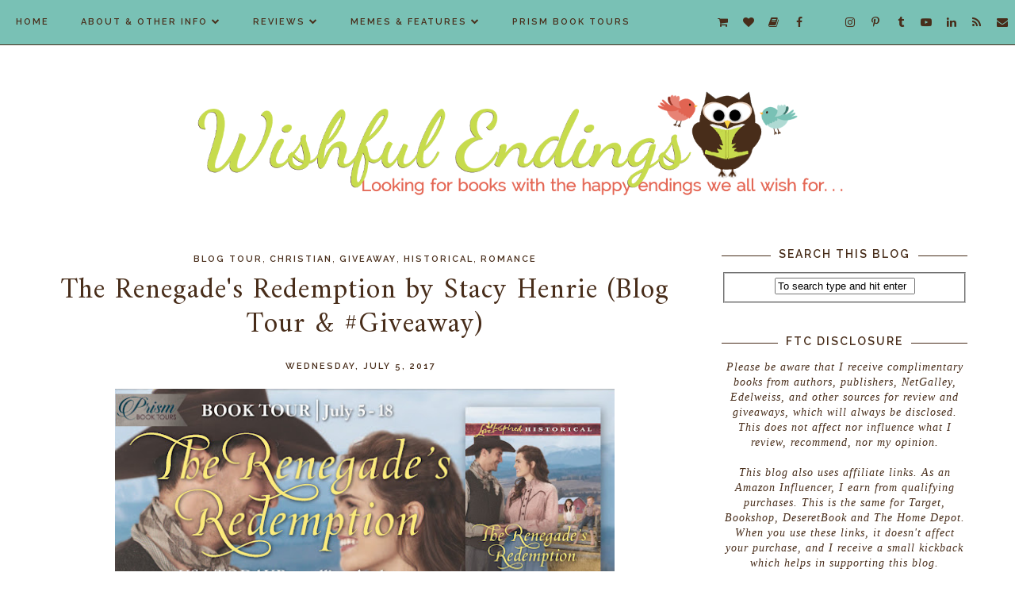

--- FILE ---
content_type: text/html; charset=UTF-8
request_url: https://www.wishfulendings.com/b/stats?style=BLACK_TRANSPARENT&timeRange=ALL_TIME&token=APq4FmDX5s_SaYQL3nqa1Hn6ie-csCf-4A71sEfOACZuda-KXhjhBUq8utbKMtJevxmwC0lb6Z-DNoXoEVIZ7kJCvAubctGzwA
body_size: 23
content:
{"total":6539474,"sparklineOptions":{"backgroundColor":{"fillOpacity":0.1,"fill":"#000000"},"series":[{"areaOpacity":0.3,"color":"#202020"}]},"sparklineData":[[0,57],[1,69],[2,89],[3,85],[4,100],[5,73],[6,63],[7,37],[8,39],[9,36],[10,46],[11,64],[12,56],[13,28],[14,72],[15,32],[16,42],[17,52],[18,90],[19,66],[20,43],[21,53],[22,33],[23,38],[24,36],[25,34],[26,35],[27,90],[28,37],[29,3]],"nextTickMs":43902}

--- FILE ---
content_type: text/html; charset=utf-8
request_url: https://disqus.com/embed/comments/?base=default&f=tressaswishfulendings&t_u=https%3A%2F%2Fwww.wishfulendings.com%2F2017%2F07%2Fthe-renegades-redemption-by-stacy.html&t_d=%0AThe%20Renegade%27s%20Redemption%20by%20Stacy%20Henrie%20(Blog%20Tour%20%26%20%23Giveaway)%0A&t_t=%0AThe%20Renegade%27s%20Redemption%20by%20Stacy%20Henrie%20(Blog%20Tour%20%26%20%23Giveaway)%0A&s_o=default
body_size: 3181
content:
<!DOCTYPE html>

<html lang="en" dir="ltr" class="not-supported type-">

<head>
    <title>Disqus Comments</title>

    
    <meta name="viewport" content="width=device-width, initial-scale=1, maximum-scale=1, user-scalable=no">
    <meta http-equiv="X-UA-Compatible" content="IE=edge"/>

    <style>
        .alert--warning {
            border-radius: 3px;
            padding: 10px 15px;
            margin-bottom: 10px;
            background-color: #FFE070;
            color: #A47703;
        }

        .alert--warning a,
        .alert--warning a:hover,
        .alert--warning strong {
            color: #A47703;
            font-weight: bold;
        }

        .alert--error p,
        .alert--warning p {
            margin-top: 5px;
            margin-bottom: 5px;
        }
        
        </style>
    
    <style>
        
        html, body {
            overflow-y: auto;
            height: 100%;
        }
        

        #error {
            display: none;
        }

        .clearfix:after {
            content: "";
            display: block;
            height: 0;
            clear: both;
            visibility: hidden;
        }

        
    </style>

</head>
<body>
    

    
    <div id="error" class="alert--error">
        <p>We were unable to load Disqus. If you are a moderator please see our <a href="https://docs.disqus.com/help/83/"> troubleshooting guide</a>. </p>
    </div>

    
    <script type="text/json" id="disqus-forumData">{"session":{"canModerate":false,"audienceSyncVerified":false,"canReply":true,"mustVerify":false,"recaptchaPublicKey":"6LfHFZceAAAAAIuuLSZamKv3WEAGGTgqB_E7G7f3","mustVerifyEmail":false},"forum":{"aetBannerConfirmation":null,"founder":"47165577","twitterName":"TresSherm","commentsLinkOne":"1 Comment","guidelines":null,"disableDisqusBrandingOnPolls":false,"commentsLinkZero":"0 Comments","disableDisqusBranding":false,"id":"tressaswishfulendings","createdAt":"2013-04-02T20:12:50.076190","category":"Entertainment","aetBannerEnabled":false,"aetBannerTitle":null,"raw_guidelines":null,"initialCommentCount":null,"votingType":null,"daysUnapproveNewUsers":null,"installCompleted":true,"moderatorBadgeText":"","commentPolicyText":null,"aetEnabled":false,"channel":null,"sort":1,"description":"\u003cp>A mostly YA, along with Christian, LDS, and Adult Romance book blog.\u003c/p>","organizationHasBadges":true,"newPolicy":true,"raw_description":"A mostly YA, along with Christian, LDS, and Adult Romance book blog.","customFont":null,"language":"en","adsReviewStatus":1,"commentsPlaceholderTextEmpty":null,"daysAlive":0,"forumCategory":{"date_added":"2016-01-28T01:54:31","id":4,"name":"Entertainment"},"linkColor":null,"colorScheme":"light","pk":"2271755","commentsPlaceholderTextPopulated":null,"permissions":{},"commentPolicyLink":null,"aetBannerDescription":null,"favicon":{"permalink":"https://disqus.com/api/forums/favicons/tressaswishfulendings.jpg","cache":"https://c.disquscdn.com/uploads/forums/227/1755/favicon.png"},"name":"Wishful Endings","commentsLinkMultiple":"{num} Comments","settings":{"threadRatingsEnabled":false,"adsDRNativeEnabled":false,"behindClickEnabled":false,"disable3rdPartyTrackers":false,"adsVideoEnabled":false,"adsProductVideoEnabled":false,"adsPositionBottomEnabled":true,"ssoRequired":false,"contextualAiPollsEnabled":false,"unapproveLinks":false,"adsPositionRecommendationsEnabled":false,"adsEnabled":true,"adsProductLinksThumbnailsEnabled":true,"hasCustomAvatar":false,"organicDiscoveryEnabled":false,"adsProductDisplayEnabled":false,"adsProductLinksEnabled":true,"audienceSyncEnabled":false,"threadReactionsEnabled":true,"linkAffiliationEnabled":false,"adsPositionAiPollsEnabled":false,"disableSocialShare":false,"adsPositionTopEnabled":true,"adsProductStoriesEnabled":false,"sidebarEnabled":false,"adultContent":false,"allowAnonVotes":false,"gifPickerEnabled":false,"mustVerify":true,"badgesEnabled":false,"mustVerifyEmail":true,"allowAnonPost":false,"unapproveNewUsersEnabled":false,"mediaembedEnabled":false,"aiPollsEnabled":false,"userIdentityDisabled":false,"adsPositionPollEnabled":false,"discoveryLocked":false,"validateAllPosts":false,"adsSettingsLocked":false,"isVIP":false,"adsPositionInthreadEnabled":true},"organizationId":1769283,"typeface":"auto","url":"https://tressaswishfulendings.blogspot.com/","daysThreadAlive":0,"avatar":{"small":{"permalink":"https://disqus.com/api/forums/avatars/tressaswishfulendings.jpg?size=32","cache":"//a.disquscdn.com/1762963540/images/noavatar32.png"},"large":{"permalink":"https://disqus.com/api/forums/avatars/tressaswishfulendings.jpg?size=92","cache":"//a.disquscdn.com/1762963540/images/noavatar92.png"}},"signedUrl":"https://disq.us/?url=https%3A%2F%2Ftressaswishfulendings.blogspot.com%2F&key=YmdKeDJYBVaU1NizplzNmA"}}</script>

    <div id="postCompatContainer"><div class="comment__wrapper"><div class="comment__name clearfix"><img class="comment__avatar" src="https://c.disquscdn.com/uploads/users/5228/7586/avatar92.jpg?1767291290" width="32" height="32" /><strong><a href="">Lisa Brown</a></strong> &bull; 8 years ago
        </div><div class="comment__content"><p>I think the cover is very nice and the story sounds great. Thanks for the chance.</p></div></div><div class="comment__wrapper"><div class="comment__name clearfix"><img class="comment__avatar" src="https://c.disquscdn.com/uploads/users/4224/3642/avatar92.jpg?1436497927" width="32" height="32" /><strong><a href="">Michelle</a></strong> &bull; 8 years ago
        </div><div class="comment__content"><p>It sounds interesting that he is undercover!</p></div></div><div class="comment__wrapper"><div class="comment__name clearfix"><img class="comment__avatar" src="https://c.disquscdn.com/uploads/users/10149/2254/avatar92.jpg?1652379149" width="32" height="32" /><strong><a href="">Linda Romer</a></strong> &bull; 8 years ago
        </div><div class="comment__content"><p>Both books sound great. I enjoy a good western romance. Thank you</p></div></div><div class="comment__wrapper"><div class="comment__name clearfix"><img class="comment__avatar" src="https://c.disquscdn.com/uploads/users/5607/485/avatar92.jpg?1758120052" width="32" height="32" /><strong><a href="">Cathy French</a></strong> &bull; 8 years ago
        </div><div class="comment__content"><p>The cover is quite nice.  I've never read a Inspirational Historical Romance (genre) book before.  Sounds like a good read.</p></div></div><div class="comment__wrapper"><div class="comment__name clearfix"><img class="comment__avatar" src="https://c.disquscdn.com/uploads/users/3719/2148/avatar92.jpg?1438017513" width="32" height="32" /><strong><a href="">Rita Wray</a></strong> &bull; 8 years ago
        </div><div class="comment__content"><p>The book sounds great and I love the cover.</p></div></div><div class="comment__wrapper"><div class="comment__name clearfix"><img class="comment__avatar" src="https://c.disquscdn.com/uploads/users/8703/9682/avatar92.jpg?1619811552" width="32" height="32" /><strong><a href="">KATE SARSFIELD</a></strong> &bull; 8 years ago
        </div><div class="comment__content"><p>Great cover: very evocative of all the tv shows I used to watch; The Virginian, High Chapparal, Bonanza etc.</p></div></div><div class="comment__wrapper"><div class="comment__name clearfix"><img class="comment__avatar" src="https://c.disquscdn.com/uploads/users/5240/1301/avatar92.jpg?1669290720" width="32" height="32" /><strong><a href="">Judy Thomas</a></strong> &bull; 8 years ago
        </div><div class="comment__content"><p>I love romance stories and the cover looks awesome!</p></div></div><div class="comment__wrapper"><div class="comment__name clearfix"><img class="comment__avatar" src="https://c.disquscdn.com/uploads/users/8020/1216/avatar92.jpg?1574763687" width="32" height="32" /><strong><a href="">Becky Richardson</a></strong> &bull; 8 years ago
        </div><div class="comment__content"><p>My husband and I love the cover and it sounds like a great read.</p></div></div><div class="comment__wrapper"><div class="comment__name clearfix"><img class="comment__avatar" src="https://c.disquscdn.com/uploads/users/3411/4286/avatar92.jpg?1479666481" width="32" height="32" /><strong><a href="">Caitlyn@techdealsmag</a></strong> &bull; 8 years ago
        </div><div class="comment__content"><p>Cool typography</p></div></div><div class="comment__wrapper"><div class="comment__name clearfix"><img class="comment__avatar" src="https://c.disquscdn.com/uploads/users/13126/5069/avatar92.jpg?1761917025" width="32" height="32" /><strong><a href="">Kim hansen</a></strong> &bull; 8 years ago
        </div><div class="comment__content"><p>Sounds like a good read.</p></div></div><div class="comment__wrapper"><div class="comment__name clearfix"><img class="comment__avatar" src="https://c.disquscdn.com/uploads/users/24623/9430/avatar92.jpg?1698406301" width="32" height="32" /><strong><a href="">lacey waters</a></strong> &bull; 8 years ago
        </div><div class="comment__content"><p>Liked the excerpt &lt;3 thank you</p></div></div><div class="comment__wrapper"><div class="comment__name clearfix"><img class="comment__avatar" src="https://c.disquscdn.com/uploads/users/17014/2047/avatar92.jpg?1568723428" width="32" height="32" /><strong><a href="">EdyeNicolesMakeup</a></strong> &bull; 8 years ago
        </div><div class="comment__content"><p>The cover is cute! :]</p><p>mia2009(at)comcast(dot)net</p></div></div></div>


    <div id="fixed-content"></div>

    
        <script type="text/javascript">
          var embedv2assets = window.document.createElement('script');
          embedv2assets.src = 'https://c.disquscdn.com/embedv2/latest/embedv2.js';
          embedv2assets.async = true;

          window.document.body.appendChild(embedv2assets);
        </script>
    



    
</body>
</html>


--- FILE ---
content_type: text/html; charset=utf-8
request_url: https://www.google.com/recaptcha/api2/aframe
body_size: 267
content:
<!DOCTYPE HTML><html><head><meta http-equiv="content-type" content="text/html; charset=UTF-8"></head><body><script nonce="0-JMO6YBQzO4_P-R2eMcRQ">/** Anti-fraud and anti-abuse applications only. See google.com/recaptcha */ try{var clients={'sodar':'https://pagead2.googlesyndication.com/pagead/sodar?'};window.addEventListener("message",function(a){try{if(a.source===window.parent){var b=JSON.parse(a.data);var c=clients[b['id']];if(c){var d=document.createElement('img');d.src=c+b['params']+'&rc='+(localStorage.getItem("rc::a")?sessionStorage.getItem("rc::b"):"");window.document.body.appendChild(d);sessionStorage.setItem("rc::e",parseInt(sessionStorage.getItem("rc::e")||0)+1);localStorage.setItem("rc::h",'1767491820202');}}}catch(b){}});window.parent.postMessage("_grecaptcha_ready", "*");}catch(b){}</script></body></html>

--- FILE ---
content_type: text/javascript; charset=utf-8
request_url: https://www.goodreads.com/review/grid_widget/2253384.Tressa's%20currently-reading%20book%20montage?cover_size=small&hide_link=true&hide_title=true&num_books=20&order=d&shelf=currently-reading&sort=date_added&widget_id=1602103614
body_size: 1573
content:
  var widget_code = '  <div class=\"gr_grid_container\">\n    <div class=\"gr_grid_book_container\"><a title=\"Love Is for the Birds (Bachelors of Blackstone\'s)\" rel=\"nofollow\" href=\"https://www.goodreads.com/review/show/8208555565?utm_medium=api&amp;utm_source=grid_widget\"><img alt=\"Love Is for the Birds\" border=\"0\" src=\"https://i.gr-assets.com/images/S/compressed.photo.goodreads.com/books/1741950245l/229132998._SY75_.jpg\" /><\/a><\/div>\n    <div class=\"gr_grid_book_container\"><a title=\"The House Saphir\" rel=\"nofollow\" href=\"https://www.goodreads.com/review/show/7970114735?utm_medium=api&amp;utm_source=grid_widget\"><img alt=\"The House Saphir\" border=\"0\" src=\"https://i.gr-assets.com/images/S/compressed.photo.goodreads.com/books/1739454312l/221604746._SY75_.jpg\" /><\/a><\/div>\n    <div class=\"gr_grid_book_container\"><a title=\"Murder at Donwell Abbey (Emma Knightley Mysteries Book 2)\" rel=\"nofollow\" href=\"https://www.goodreads.com/review/show/7952317819?utm_medium=api&amp;utm_source=grid_widget\"><img alt=\"Murder at Donwell Abbey\" border=\"0\" src=\"https://i.gr-assets.com/images/S/compressed.photo.goodreads.com/books/1753252823l/228582170._SY75_.jpg\" /><\/a><\/div>\n    <div class=\"gr_grid_book_container\"><a title=\"Goalie and the Girl Next Door (Love in Maple Falls #5)\" rel=\"nofollow\" href=\"https://www.goodreads.com/review/show/7878496131?utm_medium=api&amp;utm_source=grid_widget\"><img alt=\"Goalie and the Girl Next Door\" border=\"0\" src=\"https://i.gr-assets.com/images/S/compressed.photo.goodreads.com/books/1754968951l/239137199._SY75_.jpg\" /><\/a><\/div>\n    <div class=\"gr_grid_book_container\"><a title=\"Unrequited (The Donovans)\" rel=\"nofollow\" href=\"https://www.goodreads.com/review/show/7819063364?utm_medium=api&amp;utm_source=grid_widget\"><img alt=\"Unrequited\" border=\"0\" src=\"https://i.gr-assets.com/images/S/compressed.photo.goodreads.com/books/1680585782l/124948053._SY75_.jpg\" /><\/a><\/div>\n    <div class=\"gr_grid_book_container\"><a title=\"Wyndcross (Families of Dorset, #1)\" rel=\"nofollow\" href=\"https://www.goodreads.com/review/show/7808195458?utm_medium=api&amp;utm_source=grid_widget\"><img alt=\"Wyndcross\" border=\"0\" src=\"https://i.gr-assets.com/images/S/compressed.photo.goodreads.com/books/1697717071l/199675187._SY75_.jpg\" /><\/a><\/div>\n    <div class=\"gr_grid_book_container\"><a title=\"Isabel (Families of Dorset #2)\" rel=\"nofollow\" href=\"https://www.goodreads.com/review/show/7805377550?utm_medium=api&amp;utm_source=grid_widget\"><img alt=\"Isabel\" border=\"0\" src=\"https://i.gr-assets.com/images/S/compressed.photo.goodreads.com/books/1697717122l/200236826._SY75_.jpg\" /><\/a><\/div>\n    <div class=\"gr_grid_book_container\"><a title=\"Steinbeck (The Minnesota Kingstons #5)\" rel=\"nofollow\" href=\"https://www.goodreads.com/review/show/7660680142?utm_medium=api&amp;utm_source=grid_widget\"><img alt=\"Steinbeck\" border=\"0\" src=\"https://i.gr-assets.com/images/S/compressed.photo.goodreads.com/books/1730226884l/220984513._SY75_.jpg\" /><\/a><\/div>\n    <div class=\"gr_grid_book_container\"><a title=\"A Daughter\'s Guide to Mothers and Murder (Countess of Harleigh Mystery #8)\" rel=\"nofollow\" href=\"https://www.goodreads.com/review/show/7603052143?utm_medium=api&amp;utm_source=grid_widget\"><img alt=\"A Daughter\'s Guide to Mothers and Murder\" border=\"0\" src=\"https://i.gr-assets.com/images/S/compressed.photo.goodreads.com/books/1732030447l/221647922._SY75_.jpg\" /><\/a><\/div>\n    <div class=\"gr_grid_book_container\"><a title=\"So-Hee and Lowy\" rel=\"nofollow\" href=\"https://www.goodreads.com/review/show/7492683069?utm_medium=api&amp;utm_source=grid_widget\"><img alt=\"So-Hee and Lowy\" border=\"0\" src=\"https://i.gr-assets.com/images/S/compressed.photo.goodreads.com/books/1732281471l/219576417._SX50_.jpg\" /><\/a><\/div>\n    <div class=\"gr_grid_book_container\"><a title=\"Misfortune and Mr. Right (Only Magic in the Building)\" rel=\"nofollow\" href=\"https://www.goodreads.com/review/show/7469813094?utm_medium=api&amp;utm_source=grid_widget\"><img alt=\"Misfortune and Mr. Right\" border=\"0\" src=\"https://i.gr-assets.com/images/S/compressed.photo.goodreads.com/books/1739800436l/228094310._SY75_.jpg\" /><\/a><\/div>\n    <div class=\"gr_grid_book_container\"><a title=\"Petals and Plot Twists (Only Magic in the Building)\" rel=\"nofollow\" href=\"https://www.goodreads.com/review/show/7463561280?utm_medium=api&amp;utm_source=grid_widget\"><img alt=\"Petals and Plot Twists\" border=\"0\" src=\"https://i.gr-assets.com/images/S/compressed.photo.goodreads.com/books/1739704662l/227996930._SY75_.jpg\" /><\/a><\/div>\n    <div class=\"gr_grid_book_container\"><a title=\"The Serendipity (Only Magic in the Building)\" rel=\"nofollow\" href=\"https://www.goodreads.com/review/show/7438919266?utm_medium=api&amp;utm_source=grid_widget\"><img alt=\"The Serendipity\" border=\"0\" src=\"https://i.gr-assets.com/images/S/compressed.photo.goodreads.com/books/1739338704l/227916359._SY75_.jpg\" /><\/a><\/div>\n    <div class=\"gr_grid_book_container\"><a title=\"The Cupid Chronicles (Only Magic in the Building)\" rel=\"nofollow\" href=\"https://www.goodreads.com/review/show/7432867662?utm_medium=api&amp;utm_source=grid_widget\"><img alt=\"The Cupid Chronicles\" border=\"0\" src=\"https://i.gr-assets.com/images/S/compressed.photo.goodreads.com/books/1739627121l/228039565._SY75_.jpg\" /><\/a><\/div>\n    <div class=\"gr_grid_book_container\"><a title=\"Lovestruck (Starstruck Love Stories, #2)\" rel=\"nofollow\" href=\"https://www.goodreads.com/review/show/7364294757?utm_medium=api&amp;utm_source=grid_widget\"><img alt=\"Lovestruck\" border=\"0\" src=\"https://i.gr-assets.com/images/S/compressed.photo.goodreads.com/books/1717606770l/214294807._SY75_.jpg\" /><\/a><\/div>\n    <div class=\"gr_grid_book_container\"><a title=\"Plotting Summer (Falling for Summer)\" rel=\"nofollow\" href=\"https://www.goodreads.com/review/show/7361491963?utm_medium=api&amp;utm_source=grid_widget\"><img alt=\"Plotting Summer\" border=\"0\" src=\"https://i.gr-assets.com/images/S/compressed.photo.goodreads.com/books/1715916274l/209822940._SY75_.jpg\" /><\/a><\/div>\n    <div class=\"gr_grid_book_container\"><a title=\"Second Guess (Griffin Force #6)\" rel=\"nofollow\" href=\"https://www.goodreads.com/review/show/7353844514?utm_medium=api&amp;utm_source=grid_widget\"><img alt=\"Second Guess\" border=\"0\" src=\"https://i.gr-assets.com/images/S/compressed.photo.goodreads.com/books/1707404439l/207006255._SY75_.jpg\" /><\/a><\/div>\n    <div class=\"gr_grid_book_container\"><a title=\"Date with Danger (Caught in Chaos, #1)\" rel=\"nofollow\" href=\"https://www.goodreads.com/review/show/7343838940?utm_medium=api&amp;utm_source=grid_widget\"><img alt=\"Date with Danger\" border=\"0\" src=\"https://i.gr-assets.com/images/S/compressed.photo.goodreads.com/books/1707040330l/207212425._SY75_.jpg\" /><\/a><\/div>\n    <div class=\"gr_grid_book_container\"><a title=\"Some Like It Scot\" rel=\"nofollow\" href=\"https://www.goodreads.com/review/show/7313065204?utm_medium=api&amp;utm_source=grid_widget\"><img alt=\"Some Like It Scot\" border=\"0\" src=\"https://i.gr-assets.com/images/S/compressed.photo.goodreads.com/books/1720114026l/216052869._SY75_.jpg\" /><\/a><\/div>\n    <div class=\"gr_grid_book_container\"><a title=\"The Mysteries of Pendowar Hall (The Audacious Sisterhood of Smoke &amp; Fire, #1)\" rel=\"nofollow\" href=\"https://www.goodreads.com/review/show/7298266523?utm_medium=api&amp;utm_source=grid_widget\"><img alt=\"The Mysteries of Pendowar Hall\" border=\"0\" src=\"https://i.gr-assets.com/images/S/compressed.photo.goodreads.com/books/1734552641l/222754299._SY75_.jpg\" /><\/a><\/div>\n  <noscript><br/>Share <a rel=\"nofollow\" href=\"/\">book reviews<\/a> and ratings with Tressa, and even join a <a rel=\"nofollow\" href=\"/group\">book club<\/a> on Goodreads.<\/noscript>\n  <\/div>\n'
  var widget_div = document.getElementById('gr_grid_widget_1602103614')
  if (widget_div) {
    widget_div.innerHTML = widget_code
  }
  else {
    document.write(widget_code)
  }
